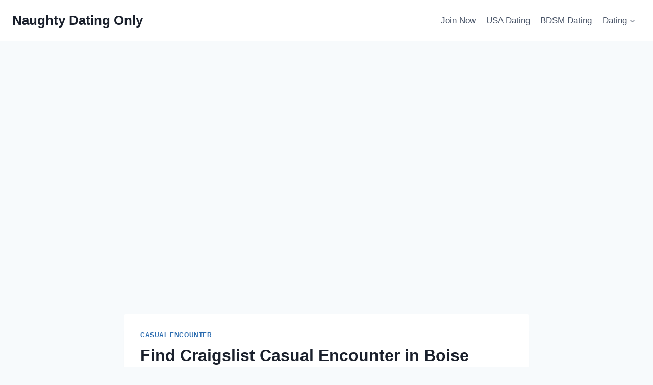

--- FILE ---
content_type: text/html; charset=UTF-8
request_url: https://www.naughtydatingonly.com/find-craigslist-casual-encounter-in-boise/
body_size: 17189
content:
<!doctype html>
<html lang="en-US" class="no-js" itemtype="https://schema.org/Blog" itemscope>
<head>
	<meta charset="UTF-8">
	<meta name="viewport" content="width=device-width, initial-scale=1, minimum-scale=1">
	<title>Find Craigslist Casual Encounter in Boise &#8211; Naughty Dating Only</title>
<meta name='robots' content='max-image-preview:large' />
		<style>img:is([sizes="auto" i], [sizes^="auto," i]) { contain-intrinsic-size: 3000px 1500px }</style>
		<link rel="alternate" type="application/rss+xml" title="Naughty Dating Only &raquo; Feed" href="https://www.naughtydatingonly.com/feed/" />
<link rel="alternate" type="application/rss+xml" title="Naughty Dating Only &raquo; Comments Feed" href="https://www.naughtydatingonly.com/comments/feed/" />
			<script>document.documentElement.classList.remove( 'no-js' );</script>
			<link rel="alternate" type="application/rss+xml" title="Naughty Dating Only &raquo; Find Craigslist Casual Encounter in Boise Comments Feed" href="https://www.naughtydatingonly.com/find-craigslist-casual-encounter-in-boise/feed/" />
<script>
window._wpemojiSettings = {"baseUrl":"https:\/\/s.w.org\/images\/core\/emoji\/14.0.0\/72x72\/","ext":".png","svgUrl":"https:\/\/s.w.org\/images\/core\/emoji\/14.0.0\/svg\/","svgExt":".svg","source":{"concatemoji":"https:\/\/www.naughtydatingonly.com\/wp-includes\/js\/wp-emoji-release.min.js?ver=6.2.8"}};
/*! This file is auto-generated */
!function(e,a,t){var n,r,o,i=a.createElement("canvas"),p=i.getContext&&i.getContext("2d");function s(e,t){p.clearRect(0,0,i.width,i.height),p.fillText(e,0,0);e=i.toDataURL();return p.clearRect(0,0,i.width,i.height),p.fillText(t,0,0),e===i.toDataURL()}function c(e){var t=a.createElement("script");t.src=e,t.defer=t.type="text/javascript",a.getElementsByTagName("head")[0].appendChild(t)}for(o=Array("flag","emoji"),t.supports={everything:!0,everythingExceptFlag:!0},r=0;r<o.length;r++)t.supports[o[r]]=function(e){if(p&&p.fillText)switch(p.textBaseline="top",p.font="600 32px Arial",e){case"flag":return s("\ud83c\udff3\ufe0f\u200d\u26a7\ufe0f","\ud83c\udff3\ufe0f\u200b\u26a7\ufe0f")?!1:!s("\ud83c\uddfa\ud83c\uddf3","\ud83c\uddfa\u200b\ud83c\uddf3")&&!s("\ud83c\udff4\udb40\udc67\udb40\udc62\udb40\udc65\udb40\udc6e\udb40\udc67\udb40\udc7f","\ud83c\udff4\u200b\udb40\udc67\u200b\udb40\udc62\u200b\udb40\udc65\u200b\udb40\udc6e\u200b\udb40\udc67\u200b\udb40\udc7f");case"emoji":return!s("\ud83e\udef1\ud83c\udffb\u200d\ud83e\udef2\ud83c\udfff","\ud83e\udef1\ud83c\udffb\u200b\ud83e\udef2\ud83c\udfff")}return!1}(o[r]),t.supports.everything=t.supports.everything&&t.supports[o[r]],"flag"!==o[r]&&(t.supports.everythingExceptFlag=t.supports.everythingExceptFlag&&t.supports[o[r]]);t.supports.everythingExceptFlag=t.supports.everythingExceptFlag&&!t.supports.flag,t.DOMReady=!1,t.readyCallback=function(){t.DOMReady=!0},t.supports.everything||(n=function(){t.readyCallback()},a.addEventListener?(a.addEventListener("DOMContentLoaded",n,!1),e.addEventListener("load",n,!1)):(e.attachEvent("onload",n),a.attachEvent("onreadystatechange",function(){"complete"===a.readyState&&t.readyCallback()})),(e=t.source||{}).concatemoji?c(e.concatemoji):e.wpemoji&&e.twemoji&&(c(e.twemoji),c(e.wpemoji)))}(window,document,window._wpemojiSettings);
</script>
<style>
img.wp-smiley,
img.emoji {
	display: inline !important;
	border: none !important;
	box-shadow: none !important;
	height: 1em !important;
	width: 1em !important;
	margin: 0 0.07em !important;
	vertical-align: -0.1em !important;
	background: none !important;
	padding: 0 !important;
}
</style>
	
<link rel='stylesheet' id='wp-block-library-css' href='https://www.naughtydatingonly.com/wp-includes/css/dist/block-library/style.min.css?ver=6.2.8' media='all' />
<style id='global-styles-inline-css'>
body{--wp--preset--color--black: #000000;--wp--preset--color--cyan-bluish-gray: #abb8c3;--wp--preset--color--white: #ffffff;--wp--preset--color--pale-pink: #f78da7;--wp--preset--color--vivid-red: #cf2e2e;--wp--preset--color--luminous-vivid-orange: #ff6900;--wp--preset--color--luminous-vivid-amber: #fcb900;--wp--preset--color--light-green-cyan: #7bdcb5;--wp--preset--color--vivid-green-cyan: #00d084;--wp--preset--color--pale-cyan-blue: #8ed1fc;--wp--preset--color--vivid-cyan-blue: #0693e3;--wp--preset--color--vivid-purple: #9b51e0;--wp--preset--color--theme-palette-1: var(--global-palette1);--wp--preset--color--theme-palette-2: var(--global-palette2);--wp--preset--color--theme-palette-3: var(--global-palette3);--wp--preset--color--theme-palette-4: var(--global-palette4);--wp--preset--color--theme-palette-5: var(--global-palette5);--wp--preset--color--theme-palette-6: var(--global-palette6);--wp--preset--color--theme-palette-7: var(--global-palette7);--wp--preset--color--theme-palette-8: var(--global-palette8);--wp--preset--color--theme-palette-9: var(--global-palette9);--wp--preset--color--theme-palette-10: var(--global-palette10);--wp--preset--color--theme-palette-11: var(--global-palette11);--wp--preset--color--theme-palette-12: var(--global-palette12);--wp--preset--color--theme-palette-13: var(--global-palette13);--wp--preset--color--theme-palette-14: var(--global-palette14);--wp--preset--color--theme-palette-15: var(--global-palette15);--wp--preset--gradient--vivid-cyan-blue-to-vivid-purple: linear-gradient(135deg,rgba(6,147,227,1) 0%,rgb(155,81,224) 100%);--wp--preset--gradient--light-green-cyan-to-vivid-green-cyan: linear-gradient(135deg,rgb(122,220,180) 0%,rgb(0,208,130) 100%);--wp--preset--gradient--luminous-vivid-amber-to-luminous-vivid-orange: linear-gradient(135deg,rgba(252,185,0,1) 0%,rgba(255,105,0,1) 100%);--wp--preset--gradient--luminous-vivid-orange-to-vivid-red: linear-gradient(135deg,rgba(255,105,0,1) 0%,rgb(207,46,46) 100%);--wp--preset--gradient--very-light-gray-to-cyan-bluish-gray: linear-gradient(135deg,rgb(238,238,238) 0%,rgb(169,184,195) 100%);--wp--preset--gradient--cool-to-warm-spectrum: linear-gradient(135deg,rgb(74,234,220) 0%,rgb(151,120,209) 20%,rgb(207,42,186) 40%,rgb(238,44,130) 60%,rgb(251,105,98) 80%,rgb(254,248,76) 100%);--wp--preset--gradient--blush-light-purple: linear-gradient(135deg,rgb(255,206,236) 0%,rgb(152,150,240) 100%);--wp--preset--gradient--blush-bordeaux: linear-gradient(135deg,rgb(254,205,165) 0%,rgb(254,45,45) 50%,rgb(107,0,62) 100%);--wp--preset--gradient--luminous-dusk: linear-gradient(135deg,rgb(255,203,112) 0%,rgb(199,81,192) 50%,rgb(65,88,208) 100%);--wp--preset--gradient--pale-ocean: linear-gradient(135deg,rgb(255,245,203) 0%,rgb(182,227,212) 50%,rgb(51,167,181) 100%);--wp--preset--gradient--electric-grass: linear-gradient(135deg,rgb(202,248,128) 0%,rgb(113,206,126) 100%);--wp--preset--gradient--midnight: linear-gradient(135deg,rgb(2,3,129) 0%,rgb(40,116,252) 100%);--wp--preset--duotone--dark-grayscale: url('#wp-duotone-dark-grayscale');--wp--preset--duotone--grayscale: url('#wp-duotone-grayscale');--wp--preset--duotone--purple-yellow: url('#wp-duotone-purple-yellow');--wp--preset--duotone--blue-red: url('#wp-duotone-blue-red');--wp--preset--duotone--midnight: url('#wp-duotone-midnight');--wp--preset--duotone--magenta-yellow: url('#wp-duotone-magenta-yellow');--wp--preset--duotone--purple-green: url('#wp-duotone-purple-green');--wp--preset--duotone--blue-orange: url('#wp-duotone-blue-orange');--wp--preset--font-size--small: var(--global-font-size-small);--wp--preset--font-size--medium: var(--global-font-size-medium);--wp--preset--font-size--large: var(--global-font-size-large);--wp--preset--font-size--x-large: 42px;--wp--preset--font-size--larger: var(--global-font-size-larger);--wp--preset--font-size--xxlarge: var(--global-font-size-xxlarge);--wp--preset--spacing--20: 0.44rem;--wp--preset--spacing--30: 0.67rem;--wp--preset--spacing--40: 1rem;--wp--preset--spacing--50: 1.5rem;--wp--preset--spacing--60: 2.25rem;--wp--preset--spacing--70: 3.38rem;--wp--preset--spacing--80: 5.06rem;--wp--preset--shadow--natural: 6px 6px 9px rgba(0, 0, 0, 0.2);--wp--preset--shadow--deep: 12px 12px 50px rgba(0, 0, 0, 0.4);--wp--preset--shadow--sharp: 6px 6px 0px rgba(0, 0, 0, 0.2);--wp--preset--shadow--outlined: 6px 6px 0px -3px rgba(255, 255, 255, 1), 6px 6px rgba(0, 0, 0, 1);--wp--preset--shadow--crisp: 6px 6px 0px rgba(0, 0, 0, 1);}body { margin: 0;--wp--style--global--content-size: var(--global-calc-content-width);--wp--style--global--wide-size: var(--global-calc-wide-content-width); }.wp-site-blocks > .alignleft { float: left; margin-right: 2em; }.wp-site-blocks > .alignright { float: right; margin-left: 2em; }.wp-site-blocks > .aligncenter { justify-content: center; margin-left: auto; margin-right: auto; }:where(.is-layout-flex){gap: 0.5em;}body .is-layout-flow > .alignleft{float: left;margin-inline-start: 0;margin-inline-end: 2em;}body .is-layout-flow > .alignright{float: right;margin-inline-start: 2em;margin-inline-end: 0;}body .is-layout-flow > .aligncenter{margin-left: auto !important;margin-right: auto !important;}body .is-layout-constrained > .alignleft{float: left;margin-inline-start: 0;margin-inline-end: 2em;}body .is-layout-constrained > .alignright{float: right;margin-inline-start: 2em;margin-inline-end: 0;}body .is-layout-constrained > .aligncenter{margin-left: auto !important;margin-right: auto !important;}body .is-layout-constrained > :where(:not(.alignleft):not(.alignright):not(.alignfull)){max-width: var(--wp--style--global--content-size);margin-left: auto !important;margin-right: auto !important;}body .is-layout-constrained > .alignwide{max-width: var(--wp--style--global--wide-size);}body .is-layout-flex{display: flex;}body .is-layout-flex{flex-wrap: wrap;align-items: center;}body .is-layout-flex > *{margin: 0;}body{padding-top: 0px;padding-right: 0px;padding-bottom: 0px;padding-left: 0px;}a:where(:not(.wp-element-button)){text-decoration: underline;}.has-black-color{color: var(--wp--preset--color--black) !important;}.has-cyan-bluish-gray-color{color: var(--wp--preset--color--cyan-bluish-gray) !important;}.has-white-color{color: var(--wp--preset--color--white) !important;}.has-pale-pink-color{color: var(--wp--preset--color--pale-pink) !important;}.has-vivid-red-color{color: var(--wp--preset--color--vivid-red) !important;}.has-luminous-vivid-orange-color{color: var(--wp--preset--color--luminous-vivid-orange) !important;}.has-luminous-vivid-amber-color{color: var(--wp--preset--color--luminous-vivid-amber) !important;}.has-light-green-cyan-color{color: var(--wp--preset--color--light-green-cyan) !important;}.has-vivid-green-cyan-color{color: var(--wp--preset--color--vivid-green-cyan) !important;}.has-pale-cyan-blue-color{color: var(--wp--preset--color--pale-cyan-blue) !important;}.has-vivid-cyan-blue-color{color: var(--wp--preset--color--vivid-cyan-blue) !important;}.has-vivid-purple-color{color: var(--wp--preset--color--vivid-purple) !important;}.has-theme-palette-1-color{color: var(--wp--preset--color--theme-palette-1) !important;}.has-theme-palette-2-color{color: var(--wp--preset--color--theme-palette-2) !important;}.has-theme-palette-3-color{color: var(--wp--preset--color--theme-palette-3) !important;}.has-theme-palette-4-color{color: var(--wp--preset--color--theme-palette-4) !important;}.has-theme-palette-5-color{color: var(--wp--preset--color--theme-palette-5) !important;}.has-theme-palette-6-color{color: var(--wp--preset--color--theme-palette-6) !important;}.has-theme-palette-7-color{color: var(--wp--preset--color--theme-palette-7) !important;}.has-theme-palette-8-color{color: var(--wp--preset--color--theme-palette-8) !important;}.has-theme-palette-9-color{color: var(--wp--preset--color--theme-palette-9) !important;}.has-theme-palette-10-color{color: var(--wp--preset--color--theme-palette-10) !important;}.has-theme-palette-11-color{color: var(--wp--preset--color--theme-palette-11) !important;}.has-theme-palette-12-color{color: var(--wp--preset--color--theme-palette-12) !important;}.has-theme-palette-13-color{color: var(--wp--preset--color--theme-palette-13) !important;}.has-theme-palette-14-color{color: var(--wp--preset--color--theme-palette-14) !important;}.has-theme-palette-15-color{color: var(--wp--preset--color--theme-palette-15) !important;}.has-black-background-color{background-color: var(--wp--preset--color--black) !important;}.has-cyan-bluish-gray-background-color{background-color: var(--wp--preset--color--cyan-bluish-gray) !important;}.has-white-background-color{background-color: var(--wp--preset--color--white) !important;}.has-pale-pink-background-color{background-color: var(--wp--preset--color--pale-pink) !important;}.has-vivid-red-background-color{background-color: var(--wp--preset--color--vivid-red) !important;}.has-luminous-vivid-orange-background-color{background-color: var(--wp--preset--color--luminous-vivid-orange) !important;}.has-luminous-vivid-amber-background-color{background-color: var(--wp--preset--color--luminous-vivid-amber) !important;}.has-light-green-cyan-background-color{background-color: var(--wp--preset--color--light-green-cyan) !important;}.has-vivid-green-cyan-background-color{background-color: var(--wp--preset--color--vivid-green-cyan) !important;}.has-pale-cyan-blue-background-color{background-color: var(--wp--preset--color--pale-cyan-blue) !important;}.has-vivid-cyan-blue-background-color{background-color: var(--wp--preset--color--vivid-cyan-blue) !important;}.has-vivid-purple-background-color{background-color: var(--wp--preset--color--vivid-purple) !important;}.has-theme-palette-1-background-color{background-color: var(--wp--preset--color--theme-palette-1) !important;}.has-theme-palette-2-background-color{background-color: var(--wp--preset--color--theme-palette-2) !important;}.has-theme-palette-3-background-color{background-color: var(--wp--preset--color--theme-palette-3) !important;}.has-theme-palette-4-background-color{background-color: var(--wp--preset--color--theme-palette-4) !important;}.has-theme-palette-5-background-color{background-color: var(--wp--preset--color--theme-palette-5) !important;}.has-theme-palette-6-background-color{background-color: var(--wp--preset--color--theme-palette-6) !important;}.has-theme-palette-7-background-color{background-color: var(--wp--preset--color--theme-palette-7) !important;}.has-theme-palette-8-background-color{background-color: var(--wp--preset--color--theme-palette-8) !important;}.has-theme-palette-9-background-color{background-color: var(--wp--preset--color--theme-palette-9) !important;}.has-theme-palette-10-background-color{background-color: var(--wp--preset--color--theme-palette-10) !important;}.has-theme-palette-11-background-color{background-color: var(--wp--preset--color--theme-palette-11) !important;}.has-theme-palette-12-background-color{background-color: var(--wp--preset--color--theme-palette-12) !important;}.has-theme-palette-13-background-color{background-color: var(--wp--preset--color--theme-palette-13) !important;}.has-theme-palette-14-background-color{background-color: var(--wp--preset--color--theme-palette-14) !important;}.has-theme-palette-15-background-color{background-color: var(--wp--preset--color--theme-palette-15) !important;}.has-black-border-color{border-color: var(--wp--preset--color--black) !important;}.has-cyan-bluish-gray-border-color{border-color: var(--wp--preset--color--cyan-bluish-gray) !important;}.has-white-border-color{border-color: var(--wp--preset--color--white) !important;}.has-pale-pink-border-color{border-color: var(--wp--preset--color--pale-pink) !important;}.has-vivid-red-border-color{border-color: var(--wp--preset--color--vivid-red) !important;}.has-luminous-vivid-orange-border-color{border-color: var(--wp--preset--color--luminous-vivid-orange) !important;}.has-luminous-vivid-amber-border-color{border-color: var(--wp--preset--color--luminous-vivid-amber) !important;}.has-light-green-cyan-border-color{border-color: var(--wp--preset--color--light-green-cyan) !important;}.has-vivid-green-cyan-border-color{border-color: var(--wp--preset--color--vivid-green-cyan) !important;}.has-pale-cyan-blue-border-color{border-color: var(--wp--preset--color--pale-cyan-blue) !important;}.has-vivid-cyan-blue-border-color{border-color: var(--wp--preset--color--vivid-cyan-blue) !important;}.has-vivid-purple-border-color{border-color: var(--wp--preset--color--vivid-purple) !important;}.has-theme-palette-1-border-color{border-color: var(--wp--preset--color--theme-palette-1) !important;}.has-theme-palette-2-border-color{border-color: var(--wp--preset--color--theme-palette-2) !important;}.has-theme-palette-3-border-color{border-color: var(--wp--preset--color--theme-palette-3) !important;}.has-theme-palette-4-border-color{border-color: var(--wp--preset--color--theme-palette-4) !important;}.has-theme-palette-5-border-color{border-color: var(--wp--preset--color--theme-palette-5) !important;}.has-theme-palette-6-border-color{border-color: var(--wp--preset--color--theme-palette-6) !important;}.has-theme-palette-7-border-color{border-color: var(--wp--preset--color--theme-palette-7) !important;}.has-theme-palette-8-border-color{border-color: var(--wp--preset--color--theme-palette-8) !important;}.has-theme-palette-9-border-color{border-color: var(--wp--preset--color--theme-palette-9) !important;}.has-theme-palette-10-border-color{border-color: var(--wp--preset--color--theme-palette-10) !important;}.has-theme-palette-11-border-color{border-color: var(--wp--preset--color--theme-palette-11) !important;}.has-theme-palette-12-border-color{border-color: var(--wp--preset--color--theme-palette-12) !important;}.has-theme-palette-13-border-color{border-color: var(--wp--preset--color--theme-palette-13) !important;}.has-theme-palette-14-border-color{border-color: var(--wp--preset--color--theme-palette-14) !important;}.has-theme-palette-15-border-color{border-color: var(--wp--preset--color--theme-palette-15) !important;}.has-vivid-cyan-blue-to-vivid-purple-gradient-background{background: var(--wp--preset--gradient--vivid-cyan-blue-to-vivid-purple) !important;}.has-light-green-cyan-to-vivid-green-cyan-gradient-background{background: var(--wp--preset--gradient--light-green-cyan-to-vivid-green-cyan) !important;}.has-luminous-vivid-amber-to-luminous-vivid-orange-gradient-background{background: var(--wp--preset--gradient--luminous-vivid-amber-to-luminous-vivid-orange) !important;}.has-luminous-vivid-orange-to-vivid-red-gradient-background{background: var(--wp--preset--gradient--luminous-vivid-orange-to-vivid-red) !important;}.has-very-light-gray-to-cyan-bluish-gray-gradient-background{background: var(--wp--preset--gradient--very-light-gray-to-cyan-bluish-gray) !important;}.has-cool-to-warm-spectrum-gradient-background{background: var(--wp--preset--gradient--cool-to-warm-spectrum) !important;}.has-blush-light-purple-gradient-background{background: var(--wp--preset--gradient--blush-light-purple) !important;}.has-blush-bordeaux-gradient-background{background: var(--wp--preset--gradient--blush-bordeaux) !important;}.has-luminous-dusk-gradient-background{background: var(--wp--preset--gradient--luminous-dusk) !important;}.has-pale-ocean-gradient-background{background: var(--wp--preset--gradient--pale-ocean) !important;}.has-electric-grass-gradient-background{background: var(--wp--preset--gradient--electric-grass) !important;}.has-midnight-gradient-background{background: var(--wp--preset--gradient--midnight) !important;}.has-small-font-size{font-size: var(--wp--preset--font-size--small) !important;}.has-medium-font-size{font-size: var(--wp--preset--font-size--medium) !important;}.has-large-font-size{font-size: var(--wp--preset--font-size--large) !important;}.has-x-large-font-size{font-size: var(--wp--preset--font-size--x-large) !important;}.has-larger-font-size{font-size: var(--wp--preset--font-size--larger) !important;}.has-xxlarge-font-size{font-size: var(--wp--preset--font-size--xxlarge) !important;}
.wp-block-navigation a:where(:not(.wp-element-button)){color: inherit;}
:where(.wp-block-columns.is-layout-flex){gap: 2em;}
.wp-block-pullquote{font-size: 1.5em;line-height: 1.6;}
</style>
<link rel='stylesheet' id='kadence-global-css' href='https://www.naughtydatingonly.com/wp-content/themes/kadence/assets/css/global.min.css?ver=1.4.3' media='all' />
<style id='kadence-global-inline-css'>
/* Kadence Base CSS */
:root{--global-palette1:#2B6CB0;--global-palette2:#215387;--global-palette3:#1A202C;--global-palette4:#2D3748;--global-palette5:#4A5568;--global-palette6:#718096;--global-palette7:#EDF2F7;--global-palette8:#F7FAFC;--global-palette9:#ffffff;--global-palette10:oklch(from var(--global-palette1) calc(l + 0.10 * (1 - l)) calc(c * 1.00) calc(h + 180) / 100%);--global-palette11:#13612e;--global-palette12:#1159af;--global-palette13:#b82105;--global-palette14:#f7630c;--global-palette15:#f5a524;--global-palette9rgb:255, 255, 255;--global-palette-highlight:var(--global-palette1);--global-palette-highlight-alt:#87213b;--global-palette-highlight-alt2:var(--global-palette9);--global-palette-btn-bg:var(--global-palette1);--global-palette-btn-bg-hover:var(--global-palette2);--global-palette-btn:var(--global-palette9);--global-palette-btn-hover:var(--global-palette9);--global-palette-btn-sec-bg:var(--global-palette7);--global-palette-btn-sec-bg-hover:var(--global-palette2);--global-palette-btn-sec:var(--global-palette3);--global-palette-btn-sec-hover:var(--global-palette9);--global-body-font-family:-apple-system,BlinkMacSystemFont,"Segoe UI",Roboto,Oxygen-Sans,Ubuntu,Cantarell,"Helvetica Neue",sans-serif, "Apple Color Emoji", "Segoe UI Emoji", "Segoe UI Symbol";--global-heading-font-family:inherit;--global-primary-nav-font-family:inherit;--global-fallback-font:sans-serif;--global-display-fallback-font:sans-serif;--global-content-width:1290px;--global-content-wide-width:calc(1290px + 230px);--global-content-narrow-width:842px;--global-content-edge-padding:1.5rem;--global-content-boxed-padding:2rem;--global-calc-content-width:calc(1290px - var(--global-content-edge-padding) - var(--global-content-edge-padding) );--wp--style--global--content-size:var(--global-calc-content-width);}.wp-site-blocks{--global-vw:calc( 100vw - ( 0.5 * var(--scrollbar-offset)));}body{background:var(--global-palette8);}body, input, select, optgroup, textarea{font-weight:400;font-size:17px;line-height:1.6;font-family:var(--global-body-font-family);color:var(--global-palette4);}.content-bg, body.content-style-unboxed .site{background:var(--global-palette9);}h1,h2,h3,h4,h5,h6{font-family:var(--global-heading-font-family);}h1{font-weight:700;font-size:32px;line-height:1.5;color:var(--global-palette3);}h2{font-weight:700;font-size:28px;line-height:1.5;color:var(--global-palette3);}h3{font-weight:700;font-size:24px;line-height:1.5;color:var(--global-palette3);}h4{font-weight:700;font-size:22px;line-height:1.5;color:var(--global-palette4);}h5{font-weight:700;font-size:20px;line-height:1.5;color:var(--global-palette4);}h6{font-weight:700;font-size:18px;line-height:1.5;color:var(--global-palette5);}.entry-hero .kadence-breadcrumbs{max-width:1290px;}.site-container, .site-header-row-layout-contained, .site-footer-row-layout-contained, .entry-hero-layout-contained, .comments-area, .alignfull > .wp-block-cover__inner-container, .alignwide > .wp-block-cover__inner-container{max-width:var(--global-content-width);}.content-width-narrow .content-container.site-container, .content-width-narrow .hero-container.site-container{max-width:var(--global-content-narrow-width);}@media all and (min-width: 1520px){.wp-site-blocks .content-container  .alignwide{margin-left:-115px;margin-right:-115px;width:unset;max-width:unset;}}@media all and (min-width: 1102px){.content-width-narrow .wp-site-blocks .content-container .alignwide{margin-left:-130px;margin-right:-130px;width:unset;max-width:unset;}}.content-style-boxed .wp-site-blocks .entry-content .alignwide{margin-left:calc( -1 * var( --global-content-boxed-padding ) );margin-right:calc( -1 * var( --global-content-boxed-padding ) );}.content-area{margin-top:5rem;margin-bottom:5rem;}@media all and (max-width: 1024px){.content-area{margin-top:3rem;margin-bottom:3rem;}}@media all and (max-width: 767px){.content-area{margin-top:2rem;margin-bottom:2rem;}}@media all and (max-width: 1024px){:root{--global-content-boxed-padding:2rem;}}@media all and (max-width: 767px){:root{--global-content-boxed-padding:1.5rem;}}.entry-content-wrap{padding:2rem;}@media all and (max-width: 1024px){.entry-content-wrap{padding:2rem;}}@media all and (max-width: 767px){.entry-content-wrap{padding:1.5rem;}}.entry.single-entry{box-shadow:0px 15px 15px -10px rgba(0,0,0,0.05);}.entry.loop-entry{box-shadow:0px 15px 15px -10px rgba(0,0,0,0.05);}.loop-entry .entry-content-wrap{padding:2rem;}@media all and (max-width: 1024px){.loop-entry .entry-content-wrap{padding:2rem;}}@media all and (max-width: 767px){.loop-entry .entry-content-wrap{padding:1.5rem;}}button, .button, .wp-block-button__link, input[type="button"], input[type="reset"], input[type="submit"], .fl-button, .elementor-button-wrapper .elementor-button, .wc-block-components-checkout-place-order-button, .wc-block-cart__submit{box-shadow:0px 0px 0px -7px rgba(0,0,0,0);}button:hover, button:focus, button:active, .button:hover, .button:focus, .button:active, .wp-block-button__link:hover, .wp-block-button__link:focus, .wp-block-button__link:active, input[type="button"]:hover, input[type="button"]:focus, input[type="button"]:active, input[type="reset"]:hover, input[type="reset"]:focus, input[type="reset"]:active, input[type="submit"]:hover, input[type="submit"]:focus, input[type="submit"]:active, .elementor-button-wrapper .elementor-button:hover, .elementor-button-wrapper .elementor-button:focus, .elementor-button-wrapper .elementor-button:active, .wc-block-cart__submit:hover{box-shadow:0px 15px 25px -7px rgba(0,0,0,0.1);}.kb-button.kb-btn-global-outline.kb-btn-global-inherit{padding-top:calc(px - 2px);padding-right:calc(px - 2px);padding-bottom:calc(px - 2px);padding-left:calc(px - 2px);}@media all and (min-width: 1025px){.transparent-header .entry-hero .entry-hero-container-inner{padding-top:80px;}}@media all and (max-width: 1024px){.mobile-transparent-header .entry-hero .entry-hero-container-inner{padding-top:80px;}}@media all and (max-width: 767px){.mobile-transparent-header .entry-hero .entry-hero-container-inner{padding-top:80px;}}.entry-hero.post-hero-section .entry-header{min-height:200px;}
/* Kadence Header CSS */
@media all and (max-width: 1024px){.mobile-transparent-header #masthead{position:absolute;left:0px;right:0px;z-index:100;}.kadence-scrollbar-fixer.mobile-transparent-header #masthead{right:var(--scrollbar-offset,0);}.mobile-transparent-header #masthead, .mobile-transparent-header .site-top-header-wrap .site-header-row-container-inner, .mobile-transparent-header .site-main-header-wrap .site-header-row-container-inner, .mobile-transparent-header .site-bottom-header-wrap .site-header-row-container-inner{background:transparent;}.site-header-row-tablet-layout-fullwidth, .site-header-row-tablet-layout-standard{padding:0px;}}@media all and (min-width: 1025px){.transparent-header #masthead{position:absolute;left:0px;right:0px;z-index:100;}.transparent-header.kadence-scrollbar-fixer #masthead{right:var(--scrollbar-offset,0);}.transparent-header #masthead, .transparent-header .site-top-header-wrap .site-header-row-container-inner, .transparent-header .site-main-header-wrap .site-header-row-container-inner, .transparent-header .site-bottom-header-wrap .site-header-row-container-inner{background:transparent;}}.site-branding{padding:0px 0px 0px 0px;}.site-branding .site-title{font-weight:700;font-size:26px;line-height:1.2;color:var(--global-palette3);}#masthead, #masthead .kadence-sticky-header.item-is-fixed:not(.item-at-start):not(.site-header-row-container):not(.site-main-header-wrap), #masthead .kadence-sticky-header.item-is-fixed:not(.item-at-start) > .site-header-row-container-inner{background:#ffffff;}.site-main-header-inner-wrap{min-height:80px;}.header-navigation[class*="header-navigation-style-underline"] .header-menu-container.primary-menu-container>ul>li>a:after{width:calc( 100% - 1.2em);}.main-navigation .primary-menu-container > ul > li.menu-item > a{padding-left:calc(1.2em / 2);padding-right:calc(1.2em / 2);padding-top:0.6em;padding-bottom:0.6em;color:var(--global-palette5);}.main-navigation .primary-menu-container > ul > li.menu-item .dropdown-nav-special-toggle{right:calc(1.2em / 2);}.main-navigation .primary-menu-container > ul > li.menu-item > a:hover{color:var(--global-palette-highlight);}.main-navigation .primary-menu-container > ul > li.menu-item.current-menu-item > a{color:var(--global-palette3);}.header-navigation .header-menu-container ul ul.sub-menu, .header-navigation .header-menu-container ul ul.submenu{background:var(--global-palette3);box-shadow:0px 2px 13px 0px rgba(0,0,0,0.1);}.header-navigation .header-menu-container ul ul li.menu-item, .header-menu-container ul.menu > li.kadence-menu-mega-enabled > ul > li.menu-item > a{border-bottom:1px solid rgba(255,255,255,0.1);border-radius:0px 0px 0px 0px;}.header-navigation .header-menu-container ul ul li.menu-item > a{width:200px;padding-top:1em;padding-bottom:1em;color:var(--global-palette8);font-size:12px;}.header-navigation .header-menu-container ul ul li.menu-item > a:hover{color:var(--global-palette9);background:var(--global-palette4);border-radius:0px 0px 0px 0px;}.header-navigation .header-menu-container ul ul li.menu-item.current-menu-item > a{color:var(--global-palette9);background:var(--global-palette4);border-radius:0px 0px 0px 0px;}.mobile-toggle-open-container .menu-toggle-open, .mobile-toggle-open-container .menu-toggle-open:focus{color:var(--global-palette5);padding:0.4em 0.6em 0.4em 0.6em;font-size:14px;}.mobile-toggle-open-container .menu-toggle-open.menu-toggle-style-bordered{border:1px solid currentColor;}.mobile-toggle-open-container .menu-toggle-open .menu-toggle-icon{font-size:20px;}.mobile-toggle-open-container .menu-toggle-open:hover, .mobile-toggle-open-container .menu-toggle-open:focus-visible{color:var(--global-palette-highlight);}.mobile-navigation ul li{font-size:14px;}.mobile-navigation ul li a{padding-top:1em;padding-bottom:1em;}.mobile-navigation ul li > a, .mobile-navigation ul li.menu-item-has-children > .drawer-nav-drop-wrap{color:var(--global-palette8);}.mobile-navigation ul li.current-menu-item > a, .mobile-navigation ul li.current-menu-item.menu-item-has-children > .drawer-nav-drop-wrap{color:var(--global-palette-highlight);}.mobile-navigation ul li.menu-item-has-children .drawer-nav-drop-wrap, .mobile-navigation ul li:not(.menu-item-has-children) a{border-bottom:1px solid rgba(255,255,255,0.1);}.mobile-navigation:not(.drawer-navigation-parent-toggle-true) ul li.menu-item-has-children .drawer-nav-drop-wrap button{border-left:1px solid rgba(255,255,255,0.1);}#mobile-drawer .drawer-header .drawer-toggle{padding:0.6em 0.15em 0.6em 0.15em;font-size:24px;}
/* Kadence Footer CSS */
.site-top-footer-inner-wrap{padding-top:30px;padding-bottom:30px;grid-column-gap:30px;grid-row-gap:30px;}.site-top-footer-inner-wrap .widget{margin-bottom:30px;}.site-top-footer-inner-wrap .site-footer-section:not(:last-child):after{right:calc(-30px / 2);}.site-bottom-footer-inner-wrap{padding-top:30px;padding-bottom:30px;grid-column-gap:30px;}.site-bottom-footer-inner-wrap .widget{margin-bottom:30px;}.site-bottom-footer-inner-wrap .site-footer-section:not(:last-child):after{right:calc(-30px / 2);}
</style>
<link rel='stylesheet' id='kadence-header-css' href='https://www.naughtydatingonly.com/wp-content/themes/kadence/assets/css/header.min.css?ver=1.4.3' media='all' />
<link rel='stylesheet' id='kadence-content-css' href='https://www.naughtydatingonly.com/wp-content/themes/kadence/assets/css/content.min.css?ver=1.4.3' media='all' />
<link rel='stylesheet' id='kadence-comments-css' href='https://www.naughtydatingonly.com/wp-content/themes/kadence/assets/css/comments.min.css?ver=1.4.3' media='all' />
<link rel='stylesheet' id='kadence-related-posts-css' href='https://www.naughtydatingonly.com/wp-content/themes/kadence/assets/css/related-posts.min.css?ver=1.4.3' media='all' />
<link rel='stylesheet' id='kad-splide-css' href='https://www.naughtydatingonly.com/wp-content/themes/kadence/assets/css/kadence-splide.min.css?ver=1.4.3' media='all' />
<link rel='stylesheet' id='kadence-footer-css' href='https://www.naughtydatingonly.com/wp-content/themes/kadence/assets/css/footer.min.css?ver=1.4.3' media='all' />
<script src='https://www.naughtydatingonly.com/wp-includes/js/jquery/jquery.min.js?ver=3.6.4' id='jquery-core-js'></script>
<script src='https://www.naughtydatingonly.com/wp-includes/js/jquery/jquery-migrate.min.js?ver=3.4.0' id='jquery-migrate-js'></script>
<link rel="https://api.w.org/" href="https://www.naughtydatingonly.com/wp-json/" /><link rel="alternate" type="application/json" href="https://www.naughtydatingonly.com/wp-json/wp/v2/posts/1640" /><link rel="EditURI" type="application/rsd+xml" title="RSD" href="https://www.naughtydatingonly.com/xmlrpc.php?rsd" />
<link rel="wlwmanifest" type="application/wlwmanifest+xml" href="https://www.naughtydatingonly.com/wp-includes/wlwmanifest.xml" />
<meta name="generator" content="WordPress 6.2.8" />
<link rel="canonical" href="https://www.naughtydatingonly.com/find-craigslist-casual-encounter-in-boise/" />
<link rel='shortlink' href='https://www.naughtydatingonly.com/?p=1640' />
<link rel="alternate" type="application/json+oembed" href="https://www.naughtydatingonly.com/wp-json/oembed/1.0/embed?url=https%3A%2F%2Fwww.naughtydatingonly.com%2Ffind-craigslist-casual-encounter-in-boise%2F" />
<link rel="alternate" type="text/xml+oembed" href="https://www.naughtydatingonly.com/wp-json/oembed/1.0/embed?url=https%3A%2F%2Fwww.naughtydatingonly.com%2Ffind-craigslist-casual-encounter-in-boise%2F&#038;format=xml" />
<script src="[data-uri]"></script><!-- Global site tag (gtag.js) - Google Analytics -->
<script async src="https://www.googletagmanager.com/gtag/js?id=UA-110046458-1"></script>
<script>
  window.dataLayer = window.dataLayer || [];
  function gtag(){dataLayer.push(arguments);}
  gtag('js', new Date());

  gtag('config', 'UA-110046458-1');
</script><link rel="pingback" href="https://www.naughtydatingonly.com/xmlrpc.php"></head>

<body class="post-template-default single single-post postid-1640 single-format-standard wp-embed-responsive footer-on-bottom hide-focus-outline link-style-standard content-title-style-normal content-width-narrow content-style-boxed content-vertical-padding-show non-transparent-header mobile-non-transparent-header">
<svg xmlns="http://www.w3.org/2000/svg" viewBox="0 0 0 0" width="0" height="0" focusable="false" role="none" style="visibility: hidden; position: absolute; left: -9999px; overflow: hidden;" ><defs><filter id="wp-duotone-dark-grayscale"><feColorMatrix color-interpolation-filters="sRGB" type="matrix" values=" .299 .587 .114 0 0 .299 .587 .114 0 0 .299 .587 .114 0 0 .299 .587 .114 0 0 " /><feComponentTransfer color-interpolation-filters="sRGB" ><feFuncR type="table" tableValues="0 0.49803921568627" /><feFuncG type="table" tableValues="0 0.49803921568627" /><feFuncB type="table" tableValues="0 0.49803921568627" /><feFuncA type="table" tableValues="1 1" /></feComponentTransfer><feComposite in2="SourceGraphic" operator="in" /></filter></defs></svg><svg xmlns="http://www.w3.org/2000/svg" viewBox="0 0 0 0" width="0" height="0" focusable="false" role="none" style="visibility: hidden; position: absolute; left: -9999px; overflow: hidden;" ><defs><filter id="wp-duotone-grayscale"><feColorMatrix color-interpolation-filters="sRGB" type="matrix" values=" .299 .587 .114 0 0 .299 .587 .114 0 0 .299 .587 .114 0 0 .299 .587 .114 0 0 " /><feComponentTransfer color-interpolation-filters="sRGB" ><feFuncR type="table" tableValues="0 1" /><feFuncG type="table" tableValues="0 1" /><feFuncB type="table" tableValues="0 1" /><feFuncA type="table" tableValues="1 1" /></feComponentTransfer><feComposite in2="SourceGraphic" operator="in" /></filter></defs></svg><svg xmlns="http://www.w3.org/2000/svg" viewBox="0 0 0 0" width="0" height="0" focusable="false" role="none" style="visibility: hidden; position: absolute; left: -9999px; overflow: hidden;" ><defs><filter id="wp-duotone-purple-yellow"><feColorMatrix color-interpolation-filters="sRGB" type="matrix" values=" .299 .587 .114 0 0 .299 .587 .114 0 0 .299 .587 .114 0 0 .299 .587 .114 0 0 " /><feComponentTransfer color-interpolation-filters="sRGB" ><feFuncR type="table" tableValues="0.54901960784314 0.98823529411765" /><feFuncG type="table" tableValues="0 1" /><feFuncB type="table" tableValues="0.71764705882353 0.25490196078431" /><feFuncA type="table" tableValues="1 1" /></feComponentTransfer><feComposite in2="SourceGraphic" operator="in" /></filter></defs></svg><svg xmlns="http://www.w3.org/2000/svg" viewBox="0 0 0 0" width="0" height="0" focusable="false" role="none" style="visibility: hidden; position: absolute; left: -9999px; overflow: hidden;" ><defs><filter id="wp-duotone-blue-red"><feColorMatrix color-interpolation-filters="sRGB" type="matrix" values=" .299 .587 .114 0 0 .299 .587 .114 0 0 .299 .587 .114 0 0 .299 .587 .114 0 0 " /><feComponentTransfer color-interpolation-filters="sRGB" ><feFuncR type="table" tableValues="0 1" /><feFuncG type="table" tableValues="0 0.27843137254902" /><feFuncB type="table" tableValues="0.5921568627451 0.27843137254902" /><feFuncA type="table" tableValues="1 1" /></feComponentTransfer><feComposite in2="SourceGraphic" operator="in" /></filter></defs></svg><svg xmlns="http://www.w3.org/2000/svg" viewBox="0 0 0 0" width="0" height="0" focusable="false" role="none" style="visibility: hidden; position: absolute; left: -9999px; overflow: hidden;" ><defs><filter id="wp-duotone-midnight"><feColorMatrix color-interpolation-filters="sRGB" type="matrix" values=" .299 .587 .114 0 0 .299 .587 .114 0 0 .299 .587 .114 0 0 .299 .587 .114 0 0 " /><feComponentTransfer color-interpolation-filters="sRGB" ><feFuncR type="table" tableValues="0 0" /><feFuncG type="table" tableValues="0 0.64705882352941" /><feFuncB type="table" tableValues="0 1" /><feFuncA type="table" tableValues="1 1" /></feComponentTransfer><feComposite in2="SourceGraphic" operator="in" /></filter></defs></svg><svg xmlns="http://www.w3.org/2000/svg" viewBox="0 0 0 0" width="0" height="0" focusable="false" role="none" style="visibility: hidden; position: absolute; left: -9999px; overflow: hidden;" ><defs><filter id="wp-duotone-magenta-yellow"><feColorMatrix color-interpolation-filters="sRGB" type="matrix" values=" .299 .587 .114 0 0 .299 .587 .114 0 0 .299 .587 .114 0 0 .299 .587 .114 0 0 " /><feComponentTransfer color-interpolation-filters="sRGB" ><feFuncR type="table" tableValues="0.78039215686275 1" /><feFuncG type="table" tableValues="0 0.94901960784314" /><feFuncB type="table" tableValues="0.35294117647059 0.47058823529412" /><feFuncA type="table" tableValues="1 1" /></feComponentTransfer><feComposite in2="SourceGraphic" operator="in" /></filter></defs></svg><svg xmlns="http://www.w3.org/2000/svg" viewBox="0 0 0 0" width="0" height="0" focusable="false" role="none" style="visibility: hidden; position: absolute; left: -9999px; overflow: hidden;" ><defs><filter id="wp-duotone-purple-green"><feColorMatrix color-interpolation-filters="sRGB" type="matrix" values=" .299 .587 .114 0 0 .299 .587 .114 0 0 .299 .587 .114 0 0 .299 .587 .114 0 0 " /><feComponentTransfer color-interpolation-filters="sRGB" ><feFuncR type="table" tableValues="0.65098039215686 0.40392156862745" /><feFuncG type="table" tableValues="0 1" /><feFuncB type="table" tableValues="0.44705882352941 0.4" /><feFuncA type="table" tableValues="1 1" /></feComponentTransfer><feComposite in2="SourceGraphic" operator="in" /></filter></defs></svg><svg xmlns="http://www.w3.org/2000/svg" viewBox="0 0 0 0" width="0" height="0" focusable="false" role="none" style="visibility: hidden; position: absolute; left: -9999px; overflow: hidden;" ><defs><filter id="wp-duotone-blue-orange"><feColorMatrix color-interpolation-filters="sRGB" type="matrix" values=" .299 .587 .114 0 0 .299 .587 .114 0 0 .299 .587 .114 0 0 .299 .587 .114 0 0 " /><feComponentTransfer color-interpolation-filters="sRGB" ><feFuncR type="table" tableValues="0.098039215686275 1" /><feFuncG type="table" tableValues="0 0.66274509803922" /><feFuncB type="table" tableValues="0.84705882352941 0.41960784313725" /><feFuncA type="table" tableValues="1 1" /></feComponentTransfer><feComposite in2="SourceGraphic" operator="in" /></filter></defs></svg><div id="wrapper" class="site wp-site-blocks">
			<a class="skip-link screen-reader-text scroll-ignore" href="#main">Skip to content</a>
		<header id="masthead" class="site-header" role="banner" itemtype="https://schema.org/WPHeader" itemscope>
	<div id="main-header" class="site-header-wrap">
		<div class="site-header-inner-wrap">
			<div class="site-header-upper-wrap">
				<div class="site-header-upper-inner-wrap">
					<div class="site-main-header-wrap site-header-row-container site-header-focus-item site-header-row-layout-standard" data-section="kadence_customizer_header_main">
	<div class="site-header-row-container-inner">
				<div class="site-container">
			<div class="site-main-header-inner-wrap site-header-row site-header-row-has-sides site-header-row-no-center">
									<div class="site-header-main-section-left site-header-section site-header-section-left">
						<div class="site-header-item site-header-focus-item" data-section="title_tagline">
	<div class="site-branding branding-layout-standard"><a class="brand" href="https://www.naughtydatingonly.com/" rel="home" data-wpel-link="internal"><div class="site-title-wrap"><p class="site-title">Naughty Dating Only</p></div></a></div></div><!-- data-section="title_tagline" -->
					</div>
																	<div class="site-header-main-section-right site-header-section site-header-section-right">
						<div class="site-header-item site-header-focus-item site-header-item-main-navigation header-navigation-layout-stretch-false header-navigation-layout-fill-stretch-false" data-section="kadence_customizer_primary_navigation">
		<nav id="site-navigation" class="main-navigation header-navigation hover-to-open nav--toggle-sub header-navigation-style-standard header-navigation-dropdown-animation-none" role="navigation" aria-label="Primary">
			<div class="primary-menu-container header-menu-container">
	<ul id="primary-menu" class="menu"><li id="menu-item-165" class="menu-item menu-item-type-custom menu-item-object-custom menu-item-165"><a href="https://www.naughtydatingonly.com/join-now" data-wpel-link="internal">Join Now</a></li>
<li id="menu-item-5229" class="menu-item menu-item-type-custom menu-item-object-custom menu-item-5229"><a href="https://www.naughtydatingonly.com/usa-dating/" data-wpel-link="internal">USA Dating</a></li>
<li id="menu-item-4992" class="menu-item menu-item-type-custom menu-item-object-custom menu-item-4992"><a href="https://www.naughtydatingonly.com/usa-dating/top-bdsm-dating-websites/" data-wpel-link="internal">BDSM Dating</a></li>
<li id="menu-item-4219" class="menu-item menu-item-type-custom menu-item-object-custom menu-item-has-children menu-item-4219"><a href="#"><span class="nav-drop-title-wrap">Dating<span class="dropdown-nav-toggle"><span class="kadence-svg-iconset svg-baseline"><svg aria-hidden="true" class="kadence-svg-icon kadence-arrow-down-svg" fill="currentColor" version="1.1" xmlns="http://www.w3.org/2000/svg" width="24" height="24" viewBox="0 0 24 24"><title>Expand</title><path d="M5.293 9.707l6 6c0.391 0.391 1.024 0.391 1.414 0l6-6c0.391-0.391 0.391-1.024 0-1.414s-1.024-0.391-1.414 0l-5.293 5.293-5.293-5.293c-0.391-0.391-1.024-0.391-1.414 0s-0.391 1.024 0 1.414z"></path>
				</svg></span></span></span></a>
<ul class="sub-menu">
	<li id="menu-item-639" class="menu-item menu-item-type-custom menu-item-object-custom menu-item-639"><a href="https://www.naughtydatingonly.com/women-seeking-men/" data-wpel-link="internal">Women Seeking Men</a></li>
	<li id="menu-item-4217" class="menu-item menu-item-type-custom menu-item-object-custom menu-item-4217"><a href="https://www.naughtydatingonly.com/bbw-dating/" data-wpel-link="internal">BBW Dating</a></li>
	<li id="menu-item-4216" class="menu-item menu-item-type-custom menu-item-object-custom menu-item-4216"><a href="https://www.naughtydatingonly.com/dirty-chat-rooms/" data-wpel-link="internal">Dirty Chat Rooms</a></li>
	<li id="menu-item-4215" class="menu-item menu-item-type-custom menu-item-object-custom menu-item-4215"><a href="https://www.naughtydatingonly.com/sugar-momma-dating/" data-wpel-link="internal">Sugar Momma Dating</a></li>
</ul>
</li>
</ul>		</div>
	</nav><!-- #site-navigation -->
	</div><!-- data-section="primary_navigation" -->
					</div>
							</div>
		</div>
	</div>
</div>
				</div>
			</div>
					</div>
	</div>
	
<div id="mobile-header" class="site-mobile-header-wrap">
	<div class="site-header-inner-wrap">
		<div class="site-header-upper-wrap">
			<div class="site-header-upper-inner-wrap">
			<div class="site-main-header-wrap site-header-focus-item site-header-row-layout-standard site-header-row-tablet-layout-default site-header-row-mobile-layout-default ">
	<div class="site-header-row-container-inner">
		<div class="site-container">
			<div class="site-main-header-inner-wrap site-header-row site-header-row-has-sides site-header-row-no-center">
									<div class="site-header-main-section-left site-header-section site-header-section-left">
						<div class="site-header-item site-header-focus-item" data-section="title_tagline">
	<div class="site-branding mobile-site-branding branding-layout-standard branding-tablet-layout-inherit branding-mobile-layout-inherit"><a class="brand" href="https://www.naughtydatingonly.com/" rel="home" data-wpel-link="internal"><div class="site-title-wrap"><div class="site-title vs-md-false">Naughty Dating Only</div></div></a></div></div><!-- data-section="title_tagline" -->
					</div>
																	<div class="site-header-main-section-right site-header-section site-header-section-right">
						<div class="site-header-item site-header-focus-item site-header-item-navgation-popup-toggle" data-section="kadence_customizer_mobile_trigger">
		<div class="mobile-toggle-open-container">
						<button id="mobile-toggle" class="menu-toggle-open drawer-toggle menu-toggle-style-default" aria-label="Open menu" data-toggle-target="#mobile-drawer" data-toggle-body-class="showing-popup-drawer-from-right" aria-expanded="false" data-set-focus=".menu-toggle-close"
					>
						<span class="menu-toggle-icon"><span class="kadence-svg-iconset"><svg aria-hidden="true" class="kadence-svg-icon kadence-menu-svg" fill="currentColor" version="1.1" xmlns="http://www.w3.org/2000/svg" width="24" height="24" viewBox="0 0 24 24"><title>Toggle Menu</title><path d="M3 13h18c0.552 0 1-0.448 1-1s-0.448-1-1-1h-18c-0.552 0-1 0.448-1 1s0.448 1 1 1zM3 7h18c0.552 0 1-0.448 1-1s-0.448-1-1-1h-18c-0.552 0-1 0.448-1 1s0.448 1 1 1zM3 19h18c0.552 0 1-0.448 1-1s-0.448-1-1-1h-18c-0.552 0-1 0.448-1 1s0.448 1 1 1z"></path>
				</svg></span></span>
		</button>
	</div>
	</div><!-- data-section="mobile_trigger" -->
					</div>
							</div>
		</div>
	</div>
</div>
			</div>
		</div>
			</div>
</div>
</header><!-- #masthead -->

	<main id="inner-wrap" class="wrap kt-clear" role="main">
		<div id="primary" class="content-area">
	<div class="content-container site-container">
		<div id="main" class="site-main">
						<div class="content-wrap">
					<div class="post-thumbnail article-post-thumbnail kadence-thumbnail-position-behind alignwide kadence-thumbnail-ratio-2-3">
		<div class="post-thumbnail-inner">
			<img src="https://www.naughtydatingonly.com/wp-content/uploads/2022/03/867c9ae823ee16ece56ec367494ed141.svg.svg+xml" class="post-top-featured wp-post-image" alt="" decoding="async" />		</div>
	</div><!-- .post-thumbnail -->
			<article id="post-1640" class="entry content-bg single-entry post-1640 post type-post status-publish format-standard has-post-thumbnail hentry category-casual-encounter">
	<div class="entry-content-wrap">
		<header class="entry-header post-title title-align-inherit title-tablet-align-inherit title-mobile-align-inherit">
			<div class="entry-taxonomies">
			<span class="category-links term-links category-style-normal">
				<a href="https://www.naughtydatingonly.com/category/casual-encounter/" rel="tag" data-wpel-link="internal">Casual Encounter</a>			</span>
		</div><!-- .entry-taxonomies -->
		<h1 class="entry-title">Find Craigslist Casual Encounter in Boise</h1><div class="entry-meta entry-meta-divider-dot">
	<span class="posted-by"><span class="meta-label">By</span><span class="author vcard"><a class="url fn n" href="https://www.naughtydatingonly.com/author/naughty-dating-only/" data-wpel-link="internal">Naughty Dating Only</a></span></span>					<span class="posted-on">
						<time class="entry-date published updated" datetime="2022-03-24T17:46:44+00:00" itemprop="dateModified">March 24, 2022</time>					</span>
					</div><!-- .entry-meta -->
</header><!-- .entry-header -->

<div class="entry-content single-content">
	<p>Are you looking for a Casual Encounter? Then you’ve come to the right place!</p>
<p>Once you join NaughtyDatingOnly.com, you will automatically become a registered member on the fastest-growing and one of the best dating platform for singles. There are many women seeking men for Casual Encounter in Boise, but they prefer the discrete online options that ensure their identities are well-protected. </p>
<h4>Local Casual Encounter in Boise – <a href="https://www.naughtydatingonly.com/join-now" data-wpel-link="internal">Join Us For Free </a></h4>
<h2>    Want a casual meeting in Boise, Idaho?  Using W4M Craigslist </h2>
<p></p>
<p>    This is the best place to find a casual encounter in Boise.  Unsure?  Then try it yourself today and you can easily make an appointment with a local person tonight.  Craigslist will expand your dating experience to new horizons.  And you will meet great singles who are just looking for casual fun with other open-minded people in your area.  Don&#8217;t miss out and enjoy meeting new people for fun.  There is no hassle, no complications, just a good time waiting to be experienced.  So go online and find your chance meeting in Boise tonight.  Don&#8217;t be left behind! </p>
<p></p>
<h2>    Personals and singles in Boise, Idaho want fun </h2>
<p></p>
<p>    Don&#8217;t be the only one who doesn&#8217;t have a chance meeting tonight in Boise, Idaho!  Get online and meet personals looking to connect with someone who is open-minded.  This is your chance to stop being alone every night and be with someone different every night.  Join the best dating personals near me and enjoy your time together.  Fun for adults has never been so easy to find.  So if you&#8217;re looking for something new and different in Boise, this is the place for you.  Nothing can stop you from having a good time tonight!  Try it yourself. </p>
</div><!-- .entry-content -->
<footer class="entry-footer">
	</footer><!-- .entry-footer -->
	</div>
</article><!-- #post-1640 -->


	<nav class="navigation post-navigation" aria-label="Posts">
		<h2 class="screen-reader-text">Post navigation</h2>
		<div class="nav-links"><div class="nav-previous"><a href="https://www.naughtydatingonly.com/find-craigslist-casual-encounter-in-honolulu/" rel="prev" data-wpel-link="internal"><div class="post-navigation-sub"><small><span class="kadence-svg-iconset svg-baseline"><svg aria-hidden="true" class="kadence-svg-icon kadence-arrow-left-alt-svg" fill="currentColor" version="1.1" xmlns="http://www.w3.org/2000/svg" width="29" height="28" viewBox="0 0 29 28"><title>Previous</title><path d="M28 12.5v3c0 0.281-0.219 0.5-0.5 0.5h-19.5v3.5c0 0.203-0.109 0.375-0.297 0.453s-0.391 0.047-0.547-0.078l-6-5.469c-0.094-0.094-0.156-0.219-0.156-0.359v0c0-0.141 0.063-0.281 0.156-0.375l6-5.531c0.156-0.141 0.359-0.172 0.547-0.094 0.172 0.078 0.297 0.25 0.297 0.453v3.5h19.5c0.281 0 0.5 0.219 0.5 0.5z"></path>
				</svg></span>Previous</small></div>Find Craigslist Casual Encounter in Honolulu</a></div><div class="nav-next"><a href="https://www.naughtydatingonly.com/find-craigslist-casual-encounter-in-chicago/" rel="next" data-wpel-link="internal"><div class="post-navigation-sub"><small>Next<span class="kadence-svg-iconset svg-baseline"><svg aria-hidden="true" class="kadence-svg-icon kadence-arrow-right-alt-svg" fill="currentColor" version="1.1" xmlns="http://www.w3.org/2000/svg" width="27" height="28" viewBox="0 0 27 28"><title>Continue</title><path d="M27 13.953c0 0.141-0.063 0.281-0.156 0.375l-6 5.531c-0.156 0.141-0.359 0.172-0.547 0.094-0.172-0.078-0.297-0.25-0.297-0.453v-3.5h-19.5c-0.281 0-0.5-0.219-0.5-0.5v-3c0-0.281 0.219-0.5 0.5-0.5h19.5v-3.5c0-0.203 0.109-0.375 0.297-0.453s0.391-0.047 0.547 0.078l6 5.469c0.094 0.094 0.156 0.219 0.156 0.359v0z"></path>
				</svg></span></small></div>Find Craigslist Casual Encounter in Chicago</a></div></div>
	</nav>		<div class="entry-related alignfull entry-related-style-wide">
			<div class="entry-related-inner content-container site-container">
				<div class="entry-related-inner-content alignwide">
					<h2 class="entry-related-title" id="related-posts-title">Similar Posts</h2>					<div class="entry-related-carousel kadence-slide-init splide" aria-labelledby="related-posts-title" data-columns-xxl="3" data-columns-xl="3" data-columns-md="3" data-columns-sm="2" data-columns-xs="2" data-columns-ss="1" data-slider-anim-speed="400" data-slider-scroll="1" data-slider-dots="true" data-slider-arrows="true" data-slider-hover-pause="false" data-slider-auto="false" data-slider-speed="7000" data-slider-gutter="40" data-slider-loop="true" data-slider-next-label="Next" data-slider-slide-label="Posts" data-slider-prev-label="Previous">
						<div class="splide__track">
							<ul class="splide__list kadence-posts-list grid-cols grid-sm-col-2 grid-lg-col-3">
								<li class="entry-list-item carousel-item splide__slide"><article class="entry content-bg loop-entry post-1566 post type-post status-publish format-standard has-post-thumbnail hentry category-casual-encounter">
			<a aria-hidden="true" tabindex="-1" role="presentation" class="post-thumbnail kadence-thumbnail-ratio-2-3" aria-label="Find Craigslist Casual Encounter in Titusville" href="https://www.naughtydatingonly.com/find-craigslist-casual-encounter-in-titusville/" data-wpel-link="internal">
			<div class="post-thumbnail-inner">
				<img width="1" height="1" src="https://www.naughtydatingonly.com/wp-content/uploads/2022/03/867c9ae823ee16ece56ec367494ed141.svg.svg+xml" class="attachment-medium_large size-medium_large wp-post-image" alt="Find Craigslist Casual Encounter in Titusville" decoding="async" loading="lazy" />			</div>
		</a><!-- .post-thumbnail -->
			<div class="entry-content-wrap">
		<header class="entry-header">

			<div class="entry-taxonomies">
			<span class="category-links term-links category-style-normal">
				<a href="https://www.naughtydatingonly.com/category/casual-encounter/" class="category-link-casual-encounter" rel="tag" data-wpel-link="internal">Casual Encounter</a>			</span>
		</div><!-- .entry-taxonomies -->
		<h3 class="entry-title"><a href="https://www.naughtydatingonly.com/find-craigslist-casual-encounter-in-titusville/" rel="bookmark" data-wpel-link="internal">Find Craigslist Casual Encounter in Titusville</a></h3><div class="entry-meta entry-meta-divider-dot">
	<span class="posted-by"><span class="meta-label">By</span><span class="author vcard"><a class="url fn n" href="https://www.naughtydatingonly.com/author/naughty-dating-only/" data-wpel-link="internal">Naughty Dating Only</a></span></span>					<span class="posted-on">
						<time class="entry-date published updated" datetime="2022-03-23T17:37:45+00:00" itemprop="dateModified">March 23, 2022</time>					</span>
					</div><!-- .entry-meta -->
</header><!-- .entry-header -->
	<div class="entry-summary">
		<p>Are you looking for a Casual Encounter? Then you’ve come to the right place! Once you join NaughtyDatingOnly.com, you will automatically become a registered member on the fastest-growing and one of the best dating platform for singles. There are many women seeking men for Casual Encounter in Titusville, but they prefer the discrete online options&#8230;</p>
	</div><!-- .entry-summary -->
	<footer class="entry-footer">
		<div class="entry-actions">
		<p class="more-link-wrap">
			<a href="https://www.naughtydatingonly.com/find-craigslist-casual-encounter-in-titusville/" class="post-more-link" data-wpel-link="internal">
				Read More<span class="screen-reader-text"> Find Craigslist Casual Encounter in Titusville</span><span class="kadence-svg-iconset svg-baseline"><svg aria-hidden="true" class="kadence-svg-icon kadence-arrow-right-alt-svg" fill="currentColor" version="1.1" xmlns="http://www.w3.org/2000/svg" width="27" height="28" viewBox="0 0 27 28"><title>Continue</title><path d="M27 13.953c0 0.141-0.063 0.281-0.156 0.375l-6 5.531c-0.156 0.141-0.359 0.172-0.547 0.094-0.172-0.078-0.297-0.25-0.297-0.453v-3.5h-19.5c-0.281 0-0.5-0.219-0.5-0.5v-3c0-0.281 0.219-0.5 0.5-0.5h19.5v-3.5c0-0.203 0.109-0.375 0.297-0.453s0.391-0.047 0.547 0.078l6 5.469c0.094 0.094 0.156 0.219 0.156 0.359v0z"></path>
				</svg></span>			</a>
		</p>
	</div><!-- .entry-actions -->
	</footer><!-- .entry-footer -->
	</div>
</article>
</li><li class="entry-list-item carousel-item splide__slide"><article class="entry content-bg loop-entry post-1980 post type-post status-publish format-standard has-post-thumbnail hentry category-casual-encounter">
			<a aria-hidden="true" tabindex="-1" role="presentation" class="post-thumbnail kadence-thumbnail-ratio-2-3" aria-label="Find Craigslist Casual Encounter in Arlington" href="https://www.naughtydatingonly.com/find-craigslist-casual-encounter-in-arlington/" data-wpel-link="internal">
			<div class="post-thumbnail-inner">
				<img width="1" height="1" src="https://www.naughtydatingonly.com/wp-content/uploads/2022/03/867c9ae823ee16ece56ec367494ed141.svg.svg+xml" class="attachment-medium_large size-medium_large wp-post-image" alt="Find Craigslist Casual Encounter in Arlington" decoding="async" loading="lazy" />			</div>
		</a><!-- .post-thumbnail -->
			<div class="entry-content-wrap">
		<header class="entry-header">

			<div class="entry-taxonomies">
			<span class="category-links term-links category-style-normal">
				<a href="https://www.naughtydatingonly.com/category/casual-encounter/" class="category-link-casual-encounter" rel="tag" data-wpel-link="internal">Casual Encounter</a>			</span>
		</div><!-- .entry-taxonomies -->
		<h3 class="entry-title"><a href="https://www.naughtydatingonly.com/find-craigslist-casual-encounter-in-arlington/" rel="bookmark" data-wpel-link="internal">Find Craigslist Casual Encounter in Arlington</a></h3><div class="entry-meta entry-meta-divider-dot">
	<span class="posted-by"><span class="meta-label">By</span><span class="author vcard"><a class="url fn n" href="https://www.naughtydatingonly.com/author/naughty-dating-only/" data-wpel-link="internal">Naughty Dating Only</a></span></span>					<span class="posted-on">
						<time class="entry-date published updated" datetime="2022-03-25T21:55:21+00:00" itemprop="dateModified">March 25, 2022</time>					</span>
					</div><!-- .entry-meta -->
</header><!-- .entry-header -->
	<div class="entry-summary">
		<p>Are you looking for a Casual Encounter? Then you’ve come to the right place! Once you join NaughtyDatingOnly.com, you will automatically become a registered member on the fastest-growing and one of the best dating platform for singles. There are many women seeking men for Casual Encounter in Arlington, but they prefer the discrete online options&#8230;</p>
	</div><!-- .entry-summary -->
	<footer class="entry-footer">
		<div class="entry-actions">
		<p class="more-link-wrap">
			<a href="https://www.naughtydatingonly.com/find-craigslist-casual-encounter-in-arlington/" class="post-more-link" data-wpel-link="internal">
				Read More<span class="screen-reader-text"> Find Craigslist Casual Encounter in Arlington</span><span class="kadence-svg-iconset svg-baseline"><svg aria-hidden="true" class="kadence-svg-icon kadence-arrow-right-alt-svg" fill="currentColor" version="1.1" xmlns="http://www.w3.org/2000/svg" width="27" height="28" viewBox="0 0 27 28"><title>Continue</title><path d="M27 13.953c0 0.141-0.063 0.281-0.156 0.375l-6 5.531c-0.156 0.141-0.359 0.172-0.547 0.094-0.172-0.078-0.297-0.25-0.297-0.453v-3.5h-19.5c-0.281 0-0.5-0.219-0.5-0.5v-3c0-0.281 0.219-0.5 0.5-0.5h19.5v-3.5c0-0.203 0.109-0.375 0.297-0.453s0.391-0.047 0.547 0.078l6 5.469c0.094 0.094 0.156 0.219 0.156 0.359v0z"></path>
				</svg></span>			</a>
		</p>
	</div><!-- .entry-actions -->
	</footer><!-- .entry-footer -->
	</div>
</article>
</li><li class="entry-list-item carousel-item splide__slide"><article class="entry content-bg loop-entry post-1874 post type-post status-publish format-standard has-post-thumbnail hentry category-casual-encounter">
			<a aria-hidden="true" tabindex="-1" role="presentation" class="post-thumbnail kadence-thumbnail-ratio-2-3" aria-label="Find Craigslist Casual Encounter in Augusta" href="https://www.naughtydatingonly.com/find-craigslist-casual-encounter-in-augusta/" data-wpel-link="internal">
			<div class="post-thumbnail-inner">
				<img width="1" height="1" src="https://www.naughtydatingonly.com/wp-content/uploads/2022/03/867c9ae823ee16ece56ec367494ed141.svg.svg+xml" class="attachment-medium_large size-medium_large wp-post-image" alt="Find Craigslist Casual Encounter in Augusta" decoding="async" loading="lazy" />			</div>
		</a><!-- .post-thumbnail -->
			<div class="entry-content-wrap">
		<header class="entry-header">

			<div class="entry-taxonomies">
			<span class="category-links term-links category-style-normal">
				<a href="https://www.naughtydatingonly.com/category/casual-encounter/" class="category-link-casual-encounter" rel="tag" data-wpel-link="internal">Casual Encounter</a>			</span>
		</div><!-- .entry-taxonomies -->
		<h3 class="entry-title"><a href="https://www.naughtydatingonly.com/find-craigslist-casual-encounter-in-augusta/" rel="bookmark" data-wpel-link="internal">Find Craigslist Casual Encounter in Augusta</a></h3><div class="entry-meta entry-meta-divider-dot">
	<span class="posted-by"><span class="meta-label">By</span><span class="author vcard"><a class="url fn n" href="https://www.naughtydatingonly.com/author/naughty-dating-only/" data-wpel-link="internal">Naughty Dating Only</a></span></span>					<span class="posted-on">
						<time class="entry-date published updated" datetime="2022-03-25T20:52:57+00:00" itemprop="dateModified">March 25, 2022</time>					</span>
					</div><!-- .entry-meta -->
</header><!-- .entry-header -->
	<div class="entry-summary">
		<p>Are you looking for a Casual Encounter? Then you’ve come to the right place! Once you join NaughtyDatingOnly.com, you will automatically become a registered member on the fastest-growing and one of the best dating platform for singles. There are many women seeking men for Casual Encounter in Augusta, but they prefer the discrete online options&#8230;</p>
	</div><!-- .entry-summary -->
	<footer class="entry-footer">
		<div class="entry-actions">
		<p class="more-link-wrap">
			<a href="https://www.naughtydatingonly.com/find-craigslist-casual-encounter-in-augusta/" class="post-more-link" data-wpel-link="internal">
				Read More<span class="screen-reader-text"> Find Craigslist Casual Encounter in Augusta</span><span class="kadence-svg-iconset svg-baseline"><svg aria-hidden="true" class="kadence-svg-icon kadence-arrow-right-alt-svg" fill="currentColor" version="1.1" xmlns="http://www.w3.org/2000/svg" width="27" height="28" viewBox="0 0 27 28"><title>Continue</title><path d="M27 13.953c0 0.141-0.063 0.281-0.156 0.375l-6 5.531c-0.156 0.141-0.359 0.172-0.547 0.094-0.172-0.078-0.297-0.25-0.297-0.453v-3.5h-19.5c-0.281 0-0.5-0.219-0.5-0.5v-3c0-0.281 0.219-0.5 0.5-0.5h19.5v-3.5c0-0.203 0.109-0.375 0.297-0.453s0.391-0.047 0.547 0.078l6 5.469c0.094 0.094 0.156 0.219 0.156 0.359v0z"></path>
				</svg></span>			</a>
		</p>
	</div><!-- .entry-actions -->
	</footer><!-- .entry-footer -->
	</div>
</article>
</li><li class="entry-list-item carousel-item splide__slide"><article class="entry content-bg loop-entry post-1862 post type-post status-publish format-standard has-post-thumbnail hentry category-casual-encounter">
			<a aria-hidden="true" tabindex="-1" role="presentation" class="post-thumbnail kadence-thumbnail-ratio-2-3" aria-label="Find Craigslist Casual Encounter in Manchester" href="https://www.naughtydatingonly.com/find-craigslist-casual-encounter-in-manchester/" data-wpel-link="internal">
			<div class="post-thumbnail-inner">
				<img width="1" height="1" src="https://www.naughtydatingonly.com/wp-content/uploads/2022/03/867c9ae823ee16ece56ec367494ed141.svg.svg+xml" class="attachment-medium_large size-medium_large wp-post-image" alt="Find Craigslist Casual Encounter in Manchester" decoding="async" loading="lazy" />			</div>
		</a><!-- .post-thumbnail -->
			<div class="entry-content-wrap">
		<header class="entry-header">

			<div class="entry-taxonomies">
			<span class="category-links term-links category-style-normal">
				<a href="https://www.naughtydatingonly.com/category/casual-encounter/" class="category-link-casual-encounter" rel="tag" data-wpel-link="internal">Casual Encounter</a>			</span>
		</div><!-- .entry-taxonomies -->
		<h3 class="entry-title"><a href="https://www.naughtydatingonly.com/find-craigslist-casual-encounter-in-manchester/" rel="bookmark" data-wpel-link="internal">Find Craigslist Casual Encounter in Manchester</a></h3><div class="entry-meta entry-meta-divider-dot">
	<span class="posted-by"><span class="meta-label">By</span><span class="author vcard"><a class="url fn n" href="https://www.naughtydatingonly.com/author/naughty-dating-only/" data-wpel-link="internal">Naughty Dating Only</a></span></span>					<span class="posted-on">
						<time class="entry-date published updated" datetime="2022-03-25T20:51:17+00:00" itemprop="dateModified">March 25, 2022</time>					</span>
					</div><!-- .entry-meta -->
</header><!-- .entry-header -->
	<div class="entry-summary">
		<p>Are you looking for a Casual Encounter? Then you’ve come to the right place! Once you join NaughtyDatingOnly.com, you will automatically become a registered member on the fastest-growing and one of the best dating platform for singles. There are many women seeking men for Casual Encounter in Manchester, but they prefer the discrete online options&#8230;</p>
	</div><!-- .entry-summary -->
	<footer class="entry-footer">
		<div class="entry-actions">
		<p class="more-link-wrap">
			<a href="https://www.naughtydatingonly.com/find-craigslist-casual-encounter-in-manchester/" class="post-more-link" data-wpel-link="internal">
				Read More<span class="screen-reader-text"> Find Craigslist Casual Encounter in Manchester</span><span class="kadence-svg-iconset svg-baseline"><svg aria-hidden="true" class="kadence-svg-icon kadence-arrow-right-alt-svg" fill="currentColor" version="1.1" xmlns="http://www.w3.org/2000/svg" width="27" height="28" viewBox="0 0 27 28"><title>Continue</title><path d="M27 13.953c0 0.141-0.063 0.281-0.156 0.375l-6 5.531c-0.156 0.141-0.359 0.172-0.547 0.094-0.172-0.078-0.297-0.25-0.297-0.453v-3.5h-19.5c-0.281 0-0.5-0.219-0.5-0.5v-3c0-0.281 0.219-0.5 0.5-0.5h19.5v-3.5c0-0.203 0.109-0.375 0.297-0.453s0.391-0.047 0.547 0.078l6 5.469c0.094 0.094 0.156 0.219 0.156 0.359v0z"></path>
				</svg></span>			</a>
		</p>
	</div><!-- .entry-actions -->
	</footer><!-- .entry-footer -->
	</div>
</article>
</li><li class="entry-list-item carousel-item splide__slide"><article class="entry content-bg loop-entry post-2070 post type-post status-publish format-standard hentry category-casual-encounter">
		<div class="entry-content-wrap">
		<header class="entry-header">

			<div class="entry-taxonomies">
			<span class="category-links term-links category-style-normal">
				<a href="https://www.naughtydatingonly.com/category/casual-encounter/" class="category-link-casual-encounter" rel="tag" data-wpel-link="internal">Casual Encounter</a>			</span>
		</div><!-- .entry-taxonomies -->
		<h3 class="entry-title"><a href="https://www.naughtydatingonly.com/find-craigslist-casual-encounter-in-new-berlin/" rel="bookmark" data-wpel-link="internal">Find Craigslist Casual Encounter in New Berlin</a></h3><div class="entry-meta entry-meta-divider-dot">
	<span class="posted-by"><span class="meta-label">By</span><span class="author vcard"><a class="url fn n" href="https://www.naughtydatingonly.com/author/naughty-dating-only/" data-wpel-link="internal">Naughty Dating Only</a></span></span>					<span class="posted-on">
						<time class="entry-date published" datetime="2022-03-25T22:20:02+00:00" itemprop="datePublished">March 25, 2022</time><time class="updated" datetime="2022-12-31T16:20:16+00:00" itemprop="dateModified">December 31, 2022</time>					</span>
					</div><!-- .entry-meta -->
</header><!-- .entry-header -->
	<div class="entry-summary">
		<p>Craigslist Casual Encounter has been a popular way to meet people in the New Berlin area for many years. For those who don&#8217;t know, Craigslist is an online classifieds and community website with different sections devoted to items wanted, services offered, job postings, housing and more. With Craigslist Casual Encounters, you can find a partner&#8230;</p>
	</div><!-- .entry-summary -->
	<footer class="entry-footer">
		<div class="entry-actions">
		<p class="more-link-wrap">
			<a href="https://www.naughtydatingonly.com/find-craigslist-casual-encounter-in-new-berlin/" class="post-more-link" data-wpel-link="internal">
				Read More<span class="screen-reader-text"> Find Craigslist Casual Encounter in New Berlin</span><span class="kadence-svg-iconset svg-baseline"><svg aria-hidden="true" class="kadence-svg-icon kadence-arrow-right-alt-svg" fill="currentColor" version="1.1" xmlns="http://www.w3.org/2000/svg" width="27" height="28" viewBox="0 0 27 28"><title>Continue</title><path d="M27 13.953c0 0.141-0.063 0.281-0.156 0.375l-6 5.531c-0.156 0.141-0.359 0.172-0.547 0.094-0.172-0.078-0.297-0.25-0.297-0.453v-3.5h-19.5c-0.281 0-0.5-0.219-0.5-0.5v-3c0-0.281 0.219-0.5 0.5-0.5h19.5v-3.5c0-0.203 0.109-0.375 0.297-0.453s0.391-0.047 0.547 0.078l6 5.469c0.094 0.094 0.156 0.219 0.156 0.359v0z"></path>
				</svg></span>			</a>
		</p>
	</div><!-- .entry-actions -->
	</footer><!-- .entry-footer -->
	</div>
</article>
</li><li class="entry-list-item carousel-item splide__slide"><article class="entry content-bg loop-entry post-1870 post type-post status-publish format-standard has-post-thumbnail hentry category-casual-encounter">
			<a aria-hidden="true" tabindex="-1" role="presentation" class="post-thumbnail kadence-thumbnail-ratio-2-3" aria-label="Find Craigslist Casual Encounter in New Orleans" href="https://www.naughtydatingonly.com/find-craigslist-casual-encounter-in-new-orleans/" data-wpel-link="internal">
			<div class="post-thumbnail-inner">
				<img width="1" height="1" src="https://www.naughtydatingonly.com/wp-content/uploads/2022/03/867c9ae823ee16ece56ec367494ed141.svg.svg+xml" class="attachment-medium_large size-medium_large wp-post-image" alt="Find Craigslist Casual Encounter in New Orleans" decoding="async" loading="lazy" />			</div>
		</a><!-- .post-thumbnail -->
			<div class="entry-content-wrap">
		<header class="entry-header">

			<div class="entry-taxonomies">
			<span class="category-links term-links category-style-normal">
				<a href="https://www.naughtydatingonly.com/category/casual-encounter/" class="category-link-casual-encounter" rel="tag" data-wpel-link="internal">Casual Encounter</a>			</span>
		</div><!-- .entry-taxonomies -->
		<h3 class="entry-title"><a href="https://www.naughtydatingonly.com/find-craigslist-casual-encounter-in-new-orleans/" rel="bookmark" data-wpel-link="internal">Find Craigslist Casual Encounter in New Orleans</a></h3><div class="entry-meta entry-meta-divider-dot">
	<span class="posted-by"><span class="meta-label">By</span><span class="author vcard"><a class="url fn n" href="https://www.naughtydatingonly.com/author/naughty-dating-only/" data-wpel-link="internal">Naughty Dating Only</a></span></span>					<span class="posted-on">
						<time class="entry-date published updated" datetime="2022-03-25T20:52:28+00:00" itemprop="dateModified">March 25, 2022</time>					</span>
					</div><!-- .entry-meta -->
</header><!-- .entry-header -->
	<div class="entry-summary">
		<p>Are you looking for a Casual Encounter? Then you’ve come to the right place! Once you join NaughtyDatingOnly.com, you will automatically become a registered member on the fastest-growing and one of the best dating platform for singles. There are many women seeking men for Casual Encounter in New Orleans, but they prefer the discrete online&#8230;</p>
	</div><!-- .entry-summary -->
	<footer class="entry-footer">
		<div class="entry-actions">
		<p class="more-link-wrap">
			<a href="https://www.naughtydatingonly.com/find-craigslist-casual-encounter-in-new-orleans/" class="post-more-link" data-wpel-link="internal">
				Read More<span class="screen-reader-text"> Find Craigslist Casual Encounter in New Orleans</span><span class="kadence-svg-iconset svg-baseline"><svg aria-hidden="true" class="kadence-svg-icon kadence-arrow-right-alt-svg" fill="currentColor" version="1.1" xmlns="http://www.w3.org/2000/svg" width="27" height="28" viewBox="0 0 27 28"><title>Continue</title><path d="M27 13.953c0 0.141-0.063 0.281-0.156 0.375l-6 5.531c-0.156 0.141-0.359 0.172-0.547 0.094-0.172-0.078-0.297-0.25-0.297-0.453v-3.5h-19.5c-0.281 0-0.5-0.219-0.5-0.5v-3c0-0.281 0.219-0.5 0.5-0.5h19.5v-3.5c0-0.203 0.109-0.375 0.297-0.453s0.391-0.047 0.547 0.078l6 5.469c0.094 0.094 0.156 0.219 0.156 0.359v0z"></path>
				</svg></span>			</a>
		</p>
	</div><!-- .entry-actions -->
	</footer><!-- .entry-footer -->
	</div>
</article>
</li>							</ul>
						</div>
					</div>
				</div>
			</div>
		</div><!-- .entry-author -->
		<div id="comments" class="comments-area">
		<div id="respond" class="comment-respond">
		<h3 id="reply-title" class="comment-reply-title">Leave a Reply <small><a rel="nofollow" id="cancel-comment-reply-link" href="/find-craigslist-casual-encounter-in-boise/#respond" style="display:none;" data-wpel-link="internal">Cancel reply</a></small></h3><form action="https://www.naughtydatingonly.com/wp-comments-post.php" method="post" id="commentform" class="comment-form" novalidate><p class="comment-notes"><span id="email-notes">Your email address will not be published.</span> <span class="required-field-message">Required fields are marked <span class="required">*</span></span></p><p class="comment-form-comment comment-form-float-label"><textarea id="comment" name="comment" placeholder="Leave a comment..." cols="45" rows="8" maxlength="65525" aria-required="true" required="required"></textarea><label class="float-label" for="comment">Comment <span class="required">*</span></label></p><div class="comment-input-wrap has-url-field"><p class="comment-form-author"><input aria-label="Name" id="author" name="author" type="text" placeholder="John Doe" value="" size="30" maxlength="245" aria-required='true' required='required' /><label class="float-label" for="author">Name <span class="required">*</span></label></p>
<p class="comment-form-email"><input aria-label="Email" id="email" name="email" type="email" placeholder="john@example.com" value="" size="30" maxlength="100" aria-describedby="email-notes" aria-required='true' required='required' /><label class="float-label" for="email">Email <span class="required">*</span></label></p>
<p class="comment-form-url"><input aria-label="Website" id="url" name="url" type="url" placeholder="https://www.example.com" value="" size="30" maxlength="200" /><label class="float-label" for="url">Website</label></p></div>
<p class="comment-form-cookies-consent"><input id="wp-comment-cookies-consent" name="wp-comment-cookies-consent" type="checkbox" value="yes" /> <label for="wp-comment-cookies-consent">Save my name, email, and website in this browser for the next time I comment.</label></p>
<p class="form-submit"><input name="submit" type="submit" id="submit" class="submit" value="Post Comment" /> <input type='hidden' name='comment_post_ID' value='1640' id='comment_post_ID' />
<input type='hidden' name='comment_parent' id='comment_parent' value='0' />
</p><p style="display: none !important;" class="akismet-fields-container" data-prefix="ak_"><label>&#916;<textarea name="ak_hp_textarea" cols="45" rows="8" maxlength="100"></textarea></label><input type="hidden" id="ak_js_1" name="ak_js" value="5"/><script>document.getElementById( "ak_js_1" ).setAttribute( "value", ( new Date() ).getTime() );</script></p></form>	</div><!-- #respond -->
	</div><!-- #comments -->
			</div>
					</div><!-- #main -->
			</div>
</div><!-- #primary -->
	</main><!-- #inner-wrap -->
	<footer id="colophon" class="site-footer" role="contentinfo">
	<div class="site-footer-wrap">
		<div class="site-top-footer-wrap site-footer-row-container site-footer-focus-item site-footer-row-layout-standard site-footer-row-tablet-layout-default site-footer-row-mobile-layout-default" data-section="kadence_customizer_footer_top">
	<div class="site-footer-row-container-inner">
				<div class="site-container">
			<div class="site-top-footer-inner-wrap site-footer-row site-footer-row-columns-3 site-footer-row-column-layout-equal site-footer-row-tablet-column-layout-default site-footer-row-mobile-column-layout-row ft-ro-dir-row ft-ro-collapse-normal ft-ro-t-dir-default ft-ro-m-dir-default ft-ro-lstyle-plain">
									<div class="site-footer-top-section-1 site-footer-section footer-section-inner-items-1">
						<div class="footer-widget-area widget-area site-footer-focus-item footer-widget1 content-align-default content-tablet-align-default content-mobile-align-default content-valign-default content-tablet-valign-default content-mobile-valign-default" data-section="sidebar-widgets-footer1">
	<div class="footer-widget-area-inner site-info-inner">
		<section id="block-3" class="widget widget_block">
<h2 class="wp-block-heading">Navigation</h2>
</section><section id="block-4" class="widget widget_block">
<ul><li><strong><a href="https://www.naughtydatingonly.com/disclosure/" data-wpel-link="internal">Affiliate Discloser</a></strong></li><li><strong><a href="https://www.naughtydatingonly.com/privacy-policy/" data-wpel-link="internal">Privacy Policy</a></strong></li><li><strong><a href="https://www.naughtydatingonly.com/sitemap/" data-type="URL" data-id="https://www.naughtydatingonly.com/sitemap/" target="_blank" rel="noreferrer noopener" data-wpel-link="internal">Sitemap</a></strong></li></ul>
</section>	</div>
</div><!-- .footer-widget1 -->
					</div>
										<div class="site-footer-top-section-2 site-footer-section footer-section-inner-items-1">
						<div class="footer-widget-area widget-area site-footer-focus-item footer-widget3 content-align-default content-tablet-align-default content-mobile-align-default content-valign-default content-tablet-valign-default content-mobile-valign-default" data-section="sidebar-widgets-footer3">
	<div class="footer-widget-area-inner site-info-inner">
		<section id="block-18" class="widget widget_block">
<h2 class="wp-block-heading">Popular Categories</h2>
</section><section id="block-15" class="widget widget_block">
<div class="wp-block-group is-layout-flow">
<h2 class="wp-block-heading"></h2>



<ul><li><strong><a href="https://www.naughtydatingonly.com/category/bdsm-dating/" data-type="URL" data-id="https://www.naughtydatingonly.com/category/bdsm-dating/" data-wpel-link="internal">BDSM Dating</a></strong></li><li><strong><a href="https://www.naughtydatingonly.com/category/bbw-dating/" data-wpel-link="internal">BBW Dating</a></strong></li><li><strong><a href="https://www.naughtydatingonly.com/category/gay-dating/" data-wpel-link="internal">Gay Dating</a></strong></li></ul>
</div>
</section>	</div>
</div><!-- .footer-widget3 -->
					</div>
										<div class="site-footer-top-section-3 site-footer-section footer-section-inner-items-1">
						<div class="footer-widget-area widget-area site-footer-focus-item footer-widget2 content-align-default content-tablet-align-default content-mobile-align-default content-valign-default content-tablet-valign-default content-mobile-valign-default" data-section="sidebar-widgets-footer2">
	<div class="footer-widget-area-inner site-info-inner">
		<section id="block-8" class="widget widget_block">
<h2 class="wp-block-heading">Affiliate Disclosure</h2>
</section><section id="block-9" class="widget widget_block widget_text">
<p>This blog has affiliate links, meaning that if you click on one of those links, and make a purchase, I’ll earn a small commission.</p>
</section>	</div>
</div><!-- .footer-widget2 -->
					</div>
								</div>
		</div>
	</div>
</div>
<div class="site-bottom-footer-wrap site-footer-row-container site-footer-focus-item site-footer-row-layout-standard site-footer-row-tablet-layout-default site-footer-row-mobile-layout-default" data-section="kadence_customizer_footer_bottom">
	<div class="site-footer-row-container-inner">
				<div class="site-container">
			<div class="site-bottom-footer-inner-wrap site-footer-row site-footer-row-columns-3 site-footer-row-column-layout-equal site-footer-row-tablet-column-layout-default site-footer-row-mobile-column-layout-row ft-ro-dir-column ft-ro-collapse-normal ft-ro-t-dir-default ft-ro-m-dir-default ft-ro-lstyle-plain">
									<div class="site-footer-bottom-section-1 site-footer-section footer-section-inner-items-0">
											</div>
										<div class="site-footer-bottom-section-2 site-footer-section footer-section-inner-items-1">
						
<div class="footer-widget-area site-info site-footer-focus-item content-align-default content-tablet-align-default content-mobile-align-default content-valign-default content-tablet-valign-default content-mobile-valign-default" data-section="kadence_customizer_footer_html">
	<div class="footer-widget-area-inner site-info-inner">
		<div class="footer-html inner-link-style-normal"><div class="footer-html-inner"><p>&copy; 2026 Naughty Dating Only</p>
</div></div>	</div>
</div><!-- .site-info -->
					</div>
										<div class="site-footer-bottom-section-3 site-footer-section footer-section-inner-items-0">
											</div>
								</div>
		</div>
	</div>
</div>
	</div>
</footer><!-- #colophon -->

</div><!-- #wrapper -->

			<script>document.documentElement.style.setProperty('--scrollbar-offset', window.innerWidth - document.documentElement.clientWidth + 'px' );</script>
				<div id="mobile-drawer" class="popup-drawer popup-drawer-layout-sidepanel popup-drawer-animation-fade popup-drawer-side-right" data-drawer-target-string="#mobile-drawer"
			>
		<div class="drawer-overlay" data-drawer-target-string="#mobile-drawer"></div>
		<div class="drawer-inner">
						<div class="drawer-header">
				<button class="menu-toggle-close drawer-toggle" aria-label="Close menu"  data-toggle-target="#mobile-drawer" data-toggle-body-class="showing-popup-drawer-from-right" aria-expanded="false" data-set-focus=".menu-toggle-open"
							>
					<span class="toggle-close-bar"></span>
					<span class="toggle-close-bar"></span>
				</button>
			</div>
			<div class="drawer-content mobile-drawer-content content-align-left content-valign-top">
								<div class="site-header-item site-header-focus-item site-header-item-mobile-navigation mobile-navigation-layout-stretch-false" data-section="kadence_customizer_mobile_navigation">
		<nav id="mobile-site-navigation" class="mobile-navigation drawer-navigation drawer-navigation-parent-toggle-false" role="navigation" aria-label="Primary Mobile">
				<div class="mobile-menu-container drawer-menu-container">
			<ul id="mobile-menu" class="menu has-collapse-sub-nav"><li class="menu-item menu-item-type-custom menu-item-object-custom menu-item-165"><a href="https://www.naughtydatingonly.com/join-now" data-wpel-link="internal">Join Now</a></li>
<li class="menu-item menu-item-type-custom menu-item-object-custom menu-item-5229"><a href="https://www.naughtydatingonly.com/usa-dating/" data-wpel-link="internal">USA Dating</a></li>
<li class="menu-item menu-item-type-custom menu-item-object-custom menu-item-4992"><a href="https://www.naughtydatingonly.com/usa-dating/top-bdsm-dating-websites/" data-wpel-link="internal">BDSM Dating</a></li>
<li class="menu-item menu-item-type-custom menu-item-object-custom menu-item-has-children menu-item-4219"><div class="drawer-nav-drop-wrap"><a href="#">Dating</a><button class="drawer-sub-toggle" data-toggle-duration="10" data-toggle-target="#mobile-menu .menu-item-4219 &gt; .sub-menu" aria-expanded="false"><span class="screen-reader-text">Toggle child menu</span><span class="kadence-svg-iconset"><svg aria-hidden="true" class="kadence-svg-icon kadence-arrow-down-svg" fill="currentColor" version="1.1" xmlns="http://www.w3.org/2000/svg" width="24" height="24" viewBox="0 0 24 24"><title>Expand</title><path d="M5.293 9.707l6 6c0.391 0.391 1.024 0.391 1.414 0l6-6c0.391-0.391 0.391-1.024 0-1.414s-1.024-0.391-1.414 0l-5.293 5.293-5.293-5.293c-0.391-0.391-1.024-0.391-1.414 0s-0.391 1.024 0 1.414z"></path>
				</svg></span></button></div>
<ul class="sub-menu">
	<li class="menu-item menu-item-type-custom menu-item-object-custom menu-item-639"><a href="https://www.naughtydatingonly.com/women-seeking-men/" data-wpel-link="internal">Women Seeking Men</a></li>
	<li class="menu-item menu-item-type-custom menu-item-object-custom menu-item-4217"><a href="https://www.naughtydatingonly.com/bbw-dating/" data-wpel-link="internal">BBW Dating</a></li>
	<li class="menu-item menu-item-type-custom menu-item-object-custom menu-item-4216"><a href="https://www.naughtydatingonly.com/dirty-chat-rooms/" data-wpel-link="internal">Dirty Chat Rooms</a></li>
	<li class="menu-item menu-item-type-custom menu-item-object-custom menu-item-4215"><a href="https://www.naughtydatingonly.com/sugar-momma-dating/" data-wpel-link="internal">Sugar Momma Dating</a></li>
</ul>
</li>
</ul>		</div>
	</nav><!-- #site-navigation -->
	</div><!-- data-section="mobile_navigation" -->
							</div>
		</div>
	</div>
	<script id='ta_main_js-js-extra'>
var thirsty_global_vars = {"home_url":"\/\/www.naughtydatingonly.com","ajax_url":"https:\/\/www.naughtydatingonly.com\/wp-admin\/admin-ajax.php","link_fixer_enabled":"yes","link_prefix":"recommends","link_prefixes":["recommends"],"post_id":"1640","enable_record_stats":"yes","enable_js_redirect":"yes","disable_thirstylink_class":""};
</script>
<script src='https://www.naughtydatingonly.com/wp-content/plugins/thirstyaffiliates/js/app/ta.js?ver=3.11.9' id='ta_main_js-js'></script>
<script src='https://www.naughtydatingonly.com/wp-includes/js/comment-reply.min.js?ver=6.2.8' id='comment-reply-js'></script>
<script id='kadence-navigation-js-extra'>
var kadenceConfig = {"screenReader":{"expand":"Child menu","expandOf":"Child menu of","collapse":"Child menu","collapseOf":"Child menu of"},"breakPoints":{"desktop":"1024","tablet":768},"scrollOffset":"0"};
</script>
<script src='https://www.naughtydatingonly.com/wp-content/themes/kadence/assets/js/navigation.min.js?ver=1.4.3' id='kadence-navigation-js' async></script>
<script src='https://www.naughtydatingonly.com/wp-content/themes/kadence/assets/js/splide.min.js?ver=1.4.3' id='kad-splide-js' async></script>
<script id='kadence-slide-init-js-extra'>
var kadenceSlideConfig = {"of":"of","to":"to","slide":"Slide","next":"Next","prev":"Previous"};
</script>
<script src='https://www.naughtydatingonly.com/wp-content/themes/kadence/assets/js/splide-init.min.js?ver=1.4.3' id='kadence-slide-init-js' async></script>
<script defer src="https://static.cloudflareinsights.com/beacon.min.js/vcd15cbe7772f49c399c6a5babf22c1241717689176015" integrity="sha512-ZpsOmlRQV6y907TI0dKBHq9Md29nnaEIPlkf84rnaERnq6zvWvPUqr2ft8M1aS28oN72PdrCzSjY4U6VaAw1EQ==" data-cf-beacon='{"version":"2024.11.0","token":"35caa1a8a16540ec938b7955bd3587d2","r":1,"server_timing":{"name":{"cfCacheStatus":true,"cfEdge":true,"cfExtPri":true,"cfL4":true,"cfOrigin":true,"cfSpeedBrain":true},"location_startswith":null}}' crossorigin="anonymous"></script>
</body>
</html>


<!-- Page cached by LiteSpeed Cache 7.7 on 2026-01-13 03:50:30 -->